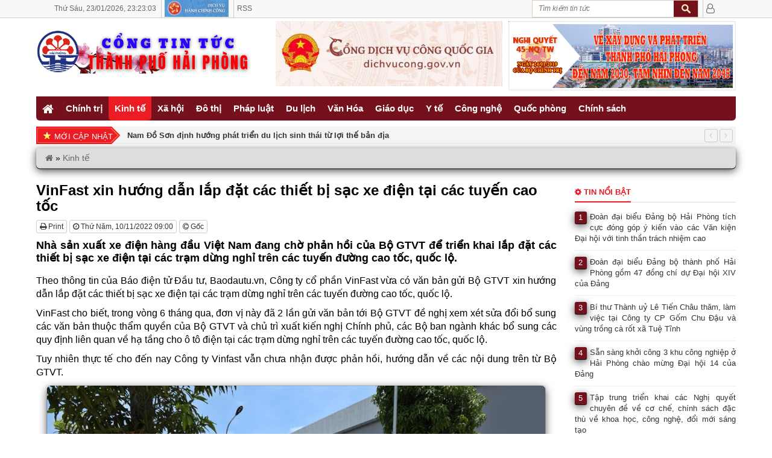

--- FILE ---
content_type: text/html
request_url: https://thanhphohaiphong.gov.vn/vinfast-xin-huong-dan-lap-dat-cac-thiet-bi-sac-xe-dien-tai-cac-tuyen-cao-toc.html
body_size: 13154
content:
<!DOCTYPE HTML><html
lang=vi-VN><head><style>img.lazy{min-height:1px}</style><link
href=https://thanhphohaiphong.gov.vn/wp-content/plugins/w3-total-cache/pub/js/lazyload.min.js as=script> <script async defer crossorigin=anonymous src="https://connect.facebook.net/vi_VN/sdk.js#xfbml=1&version=v22.0"></script> <meta
name='robots' content='index, follow, max-image-preview:large, max-snippet:-1, max-video-preview:-1'><meta
charset="UTF-8"><meta
http-equiv="X-UA-Compatible" content="IE=edge"><meta
name="viewport" content="width=device-width, initial-scale=1.0"><meta
property="article:author" content="https://www.facebook.com/congtintuchaiphong"><meta
property="fb:app_id" content=""><meta
property="fb:admins" content="330147710967887"><meta
name="msvalidate.01" content="6296DE91ED05DB39EC280D7622C12C24"> <script>function startTime() {
			  var today = new Date();
			  var h = today.getHours();
			  var m = today.getMinutes();
			  var s = today.getSeconds();
			  m = checkTime(m);
			  s = checkTime(s);
			  document.getElementById('clock').innerHTML =
			  h + ":" + m + ":" + s;
			  var t = setTimeout(startTime, 500);
			}
			function checkTime(i) {
			  if (i < 10) {i = "0" + i};  // add zero in front of numbers < 10
			  return i;
			}</script> <script>document.addEventListener("visibilitychange", function() {
				if (document.hidden){
					console.log("Browser tab is hidden")
				} else {
					console.log("Browser tab is visible")
					location.reload();
				}
			});</script> <title>VinFast xin hướng dẫn lắp đặt các thiết bị sạc xe điện tại các tuyến cao tốc</title><meta
name="description" content="Nhà sản xuất xe điện hàng đầu Việt Nam đang chờ phản hồi của Bộ GTVT để triển khai lắp đặt các thiết bị sạc xe điện tại các trạm dừng nghỉ trên các tuyến | Cổng tin tức thành phố Hải Phòng"><link
rel=canonical href=https://thanhphohaiphong.gov.vn/vinfast-xin-huong-dan-lap-dat-cac-thiet-bi-sac-xe-dien-tai-cac-tuyen-cao-toc.html><meta
property="og:locale" content="vi_VN"><meta
property="og:type" content="article"><meta
property="og:title" content="VinFast xin hướng dẫn lắp đặt các thiết bị sạc xe điện tại các tuyến cao tốc"><meta
property="og:description" content="Nhà sản xuất xe điện hàng đầu Việt Nam đang chờ phản hồi của Bộ GTVT để triển khai lắp đặt các thiết bị sạc xe điện tại các trạm dừng nghỉ trên các tuyến | Cổng tin tức thành phố Hải Phòng"><meta
property="og:url" content="https://thanhphohaiphong.gov.vn/vinfast-xin-huong-dan-lap-dat-cac-thiet-bi-sac-xe-dien-tai-cac-tuyen-cao-toc.html"><meta
property="og:site_name" content="Cổng tin tức thành phố Hải Phòng"><meta
property="article:publisher" content="https://www.facebook.com/congtintuchaiphong"><meta
property="article:published_time" content="2022-11-10T02:00:54+00:00"><meta
property="article:modified_time" content="2022-11-10T02:27:16+00:00"><meta
property="og:image" content="https://thanhphohaiphong.gov.vn/wp-content/uploads/2022/11/tram_sac.jpg"><meta
property="og:image:width" content="960"><meta
property="og:image:height" content="640"><meta
property="og:image:type" content="image/jpeg"><meta
name="author" content="Nguyễn Đức Hạnh"><meta
name="twitter:card" content="summary_large_image"><meta
name="twitter:creator" content="@tintuchaiphong"><meta
name="twitter:site" content="@tintuchaiphong"> <script type=application/ld+json class=yoast-schema-graph>{"@context":"https://schema.org","@graph":[{"@type":"Article","@id":"https://thanhphohaiphong.gov.vn/vinfast-xin-huong-dan-lap-dat-cac-thiet-bi-sac-xe-dien-tai-cac-tuyen-cao-toc.html#article","isPartOf":{"@id":"https://thanhphohaiphong.gov.vn/vinfast-xin-huong-dan-lap-dat-cac-thiet-bi-sac-xe-dien-tai-cac-tuyen-cao-toc.html"},"author":{"name":"Nguyễn Đức Hạnh","@id":"https://thanhphohaiphong.gov.vn/#/schema/person/5efbdb5237be7465be9d0713d59e99c9"},"headline":"VinFast xin hướng dẫn lắp đặt các thiết bị sạc xe điện tại các tuyến cao tốc","datePublished":"2022-11-10T02:00:54+00:00","dateModified":"2022-11-10T02:27:16+00:00","mainEntityOfPage":{"@id":"https://thanhphohaiphong.gov.vn/vinfast-xin-huong-dan-lap-dat-cac-thiet-bi-sac-xe-dien-tai-cac-tuyen-cao-toc.html"},"wordCount":935,"publisher":{"@id":"https://thanhphohaiphong.gov.vn/#organization"},"image":{"@id":"https://thanhphohaiphong.gov.vn/vinfast-xin-huong-dan-lap-dat-cac-thiet-bi-sac-xe-dien-tai-cac-tuyen-cao-toc.html#primaryimage"},"thumbnailUrl":"https://thanhphohaiphong.gov.vn/wp-content/uploads/2022/11/tram_sac.jpg","keywords":["Báo Đầu tư"],"articleSection":["Kinh tế"],"inLanguage":"vi"},{"@type":"WebPage","@id":"https://thanhphohaiphong.gov.vn/vinfast-xin-huong-dan-lap-dat-cac-thiet-bi-sac-xe-dien-tai-cac-tuyen-cao-toc.html","url":"https://thanhphohaiphong.gov.vn/vinfast-xin-huong-dan-lap-dat-cac-thiet-bi-sac-xe-dien-tai-cac-tuyen-cao-toc.html","name":"VinFast xin hướng dẫn lắp đặt các thiết bị sạc xe điện tại các tuyến cao tốc","isPartOf":{"@id":"https://thanhphohaiphong.gov.vn/#website"},"primaryImageOfPage":{"@id":"https://thanhphohaiphong.gov.vn/vinfast-xin-huong-dan-lap-dat-cac-thiet-bi-sac-xe-dien-tai-cac-tuyen-cao-toc.html#primaryimage"},"image":{"@id":"https://thanhphohaiphong.gov.vn/vinfast-xin-huong-dan-lap-dat-cac-thiet-bi-sac-xe-dien-tai-cac-tuyen-cao-toc.html#primaryimage"},"thumbnailUrl":"https://thanhphohaiphong.gov.vn/wp-content/uploads/2022/11/tram_sac.jpg","datePublished":"2022-11-10T02:00:54+00:00","dateModified":"2022-11-10T02:27:16+00:00","description":"Nhà sản xuất xe điện hàng đầu Việt Nam đang chờ phản hồi của Bộ GTVT để triển khai lắp đặt các thiết bị sạc xe điện tại các trạm dừng nghỉ trên các tuyến | Cổng tin tức thành phố Hải Phòng","breadcrumb":{"@id":"https://thanhphohaiphong.gov.vn/vinfast-xin-huong-dan-lap-dat-cac-thiet-bi-sac-xe-dien-tai-cac-tuyen-cao-toc.html#breadcrumb"},"inLanguage":"vi","potentialAction":[{"@type":"ReadAction","target":["https://thanhphohaiphong.gov.vn/vinfast-xin-huong-dan-lap-dat-cac-thiet-bi-sac-xe-dien-tai-cac-tuyen-cao-toc.html"]}]},{"@type":"ImageObject","inLanguage":"vi","@id":"https://thanhphohaiphong.gov.vn/vinfast-xin-huong-dan-lap-dat-cac-thiet-bi-sac-xe-dien-tai-cac-tuyen-cao-toc.html#primaryimage","url":"https://thanhphohaiphong.gov.vn/wp-content/uploads/2022/11/tram_sac.jpg","contentUrl":"https://thanhphohaiphong.gov.vn/wp-content/uploads/2022/11/tram_sac.jpg","width":960,"height":640,"caption":"Một trạm sạc dành cho xe ô tô của VinFast."},{"@type":"BreadcrumbList","@id":"https://thanhphohaiphong.gov.vn/vinfast-xin-huong-dan-lap-dat-cac-thiet-bi-sac-xe-dien-tai-cac-tuyen-cao-toc.html#breadcrumb","itemListElement":[{"@type":"ListItem","position":1,"name":"","item":"https://thanhphohaiphong.gov.vn/"},{"@type":"ListItem","position":2,"name":"Kinh tế","item":"https://thanhphohaiphong.gov.vn/kinh-te"},{"@type":"ListItem","position":3,"name":"VinFast xin hướng dẫn lắp đặt các thiết bị sạc xe điện tại các tuyến cao tốc"}]},{"@type":"WebSite","@id":"https://thanhphohaiphong.gov.vn/#website","url":"https://thanhphohaiphong.gov.vn/","name":"Cổng tin tức thành phố Hải Phòng","description":"","publisher":{"@id":"https://thanhphohaiphong.gov.vn/#organization"},"potentialAction":[{"@type":"SearchAction","target":{"@type":"EntryPoint","urlTemplate":"https://thanhphohaiphong.gov.vn/?s={search_term_string}"},"query-input":{"@type":"PropertyValueSpecification","valueRequired":true,"valueName":"search_term_string"}}],"inLanguage":"vi"},{"@type":"Organization","@id":"https://thanhphohaiphong.gov.vn/#organization","name":"Cổng tin tức thành phố Hải Phòng","url":"https://thanhphohaiphong.gov.vn/","logo":{"@type":"ImageObject","inLanguage":"vi","@id":"https://thanhphohaiphong.gov.vn/#/schema/logo/image/","url":"https://thanhphohaiphong.gov.vn/wp-content/uploads/2019/01/Logo_S4T.png","contentUrl":"https://thanhphohaiphong.gov.vn/wp-content/uploads/2019/01/Logo_S4T.png","width":698,"height":697,"caption":"Cổng tin tức thành phố Hải Phòng"},"image":{"@id":"https://thanhphohaiphong.gov.vn/#/schema/logo/image/"},"sameAs":["https://www.facebook.com/congtintuchaiphong","https://x.com/tintuchaiphong"]},{"@type":"Person","@id":"https://thanhphohaiphong.gov.vn/#/schema/person/5efbdb5237be7465be9d0713d59e99c9","name":"Nguyễn Đức Hạnh","image":{"@type":"ImageObject","inLanguage":"vi","@id":"https://thanhphohaiphong.gov.vn/#/schema/person/image/","url":"https://secure.gravatar.com/avatar/c4c1bdc9234bc53e992c1f794b0ec399296c1185b7233587d095d42fa743047a?s=96&d=mm&r=g","contentUrl":"https://secure.gravatar.com/avatar/c4c1bdc9234bc53e992c1f794b0ec399296c1185b7233587d095d42fa743047a?s=96&d=mm&r=g","caption":"Nguyễn Đức Hạnh"},"sameAs":["https://thanhphohaiphong.gov.vn"]}]}</script> <link
rel=amphtml href=https://thanhphohaiphong.gov.vn/vinfast-xin-huong-dan-lap-dat-cac-thiet-bi-sac-xe-dien-tai-cac-tuyen-cao-toc.html/amp><meta
name="generator" content="AMP for WP 1.1.11"><link
rel=dns-prefetch href=//www.googletagmanager.com><style id=wp-img-auto-sizes-contain-inline-css>img:is([sizes=auto i],[sizes^="auto," i]){contain-intrinsic-size:3000px 1500px}
/*# sourceURL=wp-img-auto-sizes-contain-inline-css */</style><style id=wp-block-library-inline-css>/*<![CDATA[*/:root{--wp-block-synced-color:#7a00df;--wp-block-synced-color--rgb:122,0,223;--wp-bound-block-color:var(--wp-block-synced-color);--wp-editor-canvas-background:#ddd;--wp-admin-theme-color:#007cba;--wp-admin-theme-color--rgb:0,124,186;--wp-admin-theme-color-darker-10:#006ba1;--wp-admin-theme-color-darker-10--rgb:0,107,160.5;--wp-admin-theme-color-darker-20:#005a87;--wp-admin-theme-color-darker-20--rgb:0,90,135;--wp-admin-border-width-focus:2px}@media (min-resolution:192dpi){:root{--wp-admin-border-width-focus:1.5px}}.wp-element-button{cursor:pointer}:root .has-very-light-gray-background-color{background-color:#eee}:root .has-very-dark-gray-background-color{background-color:#313131}:root .has-very-light-gray-color{color:#eee}:root .has-very-dark-gray-color{color:#313131}:root .has-vivid-green-cyan-to-vivid-cyan-blue-gradient-background{background:linear-gradient(135deg,#00d084,#0693e3)}:root .has-purple-crush-gradient-background{background:linear-gradient(135deg,#34e2e4,#4721fb 50%,#ab1dfe)}:root .has-hazy-dawn-gradient-background{background:linear-gradient(135deg,#faaca8,#dad0ec)}:root .has-subdued-olive-gradient-background{background:linear-gradient(135deg,#fafae1,#67a671)}:root .has-atomic-cream-gradient-background{background:linear-gradient(135deg,#fdd79a,#004a59)}:root .has-nightshade-gradient-background{background:linear-gradient(135deg,#330968,#31cdcf)}:root .has-midnight-gradient-background{background:linear-gradient(135deg,#020381,#2874fc)}:root{--wp--preset--font-size--normal:16px;--wp--preset--font-size--huge:42px}.has-regular-font-size{font-size:1em}.has-larger-font-size{font-size:2.625em}.has-normal-font-size{font-size:var(--wp--preset--font-size--normal)}.has-huge-font-size{font-size:var(--wp--preset--font-size--huge)}.has-text-align-center{text-align:center}.has-text-align-left{text-align:left}.has-text-align-right{text-align:right}.has-fit-text{white-space:nowrap!important}#end-resizable-editor-section{display:none}.aligncenter{clear:both}.items-justified-left{justify-content:flex-start}.items-justified-center{justify-content:center}.items-justified-right{justify-content:flex-end}.items-justified-space-between{justify-content:space-between}.screen-reader-text{border:0;clip-path:inset(50%);height:1px;margin:-1px;overflow:hidden;padding:0;position:absolute;width:1px;word-wrap:normal!important}.screen-reader-text:focus{background-color:#ddd;clip-path:none;color:#444;display:block;font-size:1em;height:auto;left:5px;line-height:normal;padding:15px 23px 14px;text-decoration:none;top:5px;width:auto;z-index:100000}html :where(.has-border-color){border-style:solid}html :where([style*=border-top-color]){border-top-style:solid}html :where([style*=border-right-color]){border-right-style:solid}html :where([style*=border-bottom-color]){border-bottom-style:solid}html :where([style*=border-left-color]){border-left-style:solid}html :where([style*=border-width]){border-style:solid}html :where([style*=border-top-width]){border-top-style:solid}html :where([style*=border-right-width]){border-right-style:solid}html :where([style*=border-bottom-width]){border-bottom-style:solid}html :where([style*=border-left-width]){border-left-style:solid}html :where(img[class*=wp-image-]){height:auto;max-width:100%}:where(figure){margin:0 0 1em}html :where(.is-position-sticky){--wp-admin--admin-bar--position-offset:var(--wp-admin--admin-bar--height,0px)}@media screen and (max-width:600px){html :where(.is-position-sticky){--wp-admin--admin-bar--position-offset:0px}}
/*wp_block_styles_on_demand_placeholder:6973020fcb5a3*/
/*# sourceURL=wp-block-library-inline-css *//*]]>*/</style><style id=classic-theme-styles-inline-css>/*! This file is auto-generated */
.wp-block-button__link{color:#fff;background-color:#32373c;border-radius:9999px;box-shadow:none;text-decoration:none;padding:calc(.667em + 2px) calc(1.333em + 2px);font-size:1.125em}.wp-block-file__button{background:#32373c;color:#fff;text-decoration:none}
/*# sourceURL=/wp-includes/css/classic-themes.min.css */</style><link
rel=stylesheet id=bootstrap-css href=https://thanhphohaiphong.gov.vn/wp-content/themes/tintuc/bootstrap/css/bootstrap.min.css type=text/css media=all><link
rel=stylesheet id=owl.carousel-css href=https://thanhphohaiphong.gov.vn/wp-content/themes/tintuc/css/owl.carousel.min.css type=text/css media=all><link
rel=stylesheet id=owl.theme-css href=https://thanhphohaiphong.gov.vn/wp-content/themes/tintuc/css/owl.theme.default.min.css type=text/css media=all><link
rel=stylesheet id=owl.animate-css href=https://thanhphohaiphong.gov.vn/wp-content/themes/tintuc/css/animate.min.css type=text/css media=all><link
rel=stylesheet id=style-css href=https://thanhphohaiphong.gov.vn/wp-content/themes/tintuc/style.css type=text/css media=all><link
rel=stylesheet id=kqxsmb_css-css href=https://thanhphohaiphong.gov.vn/wp-content/themes/tintuc/css/xsmb.css type=text/css media=all><link
rel=stylesheet id=thoitiet_css-css href=https://thanhphohaiphong.gov.vn/wp-content/themes/tintuc/css/thoitiet.css type=text/css media=all> <script defer src=https://thanhphohaiphong.gov.vn/wp-content/plugins/stop-user-enumeration/frontend/js/frontend.js id=stop-user-enumeration-js defer=defer data-wp-strategy=defer></script> <script defer src=https://thanhphohaiphong.gov.vn/wp-includes/js/jquery/jquery.min.js id=jquery-core-js></script> <script defer src=https://thanhphohaiphong.gov.vn/wp-includes/js/jquery/jquery-migrate.min.js id=jquery-migrate-js></script> <script defer src=https://thanhphohaiphong.gov.vn/wp-content/themes/tintuc/bootstrap/js/bootstrap.min.js id=bootstrap-js></script> 
 <script defer src="https://www.googletagmanager.com/gtag/js?id=GT-57SKQ2J" id=google_gtagjs-js async></script> <script id=google_gtagjs-js-after>window.dataLayer = window.dataLayer || [];function gtag(){dataLayer.push(arguments);}
gtag("set","linker",{"domains":["thanhphohaiphong.gov.vn"]});
gtag("js", new Date());
gtag("set", "developer_id.dZTNiMT", true);
gtag("config", "GT-57SKQ2J");
//# sourceURL=google_gtagjs-js-after</script> <meta
name="generator" content="Site Kit by Google 1.170.0">		<!--[if lt IE 9]> <script src=https://thanhphohaiphong.gov.vn/wp-content/themes/tintuc/framework/core/js/html5.js></script> <script src=https://thanhphohaiphong.gov.vn/wp-content/themes/tintuc/framework/core/js/css3-mediaqueries.js></script> <![endif]-->
<!--[if lte IE 9]><link
rel=stylesheet type=text/css href=https://thanhphohaiphong.gov.vn/wp-content/themes/tintuc/framework/core/css/ie.css>
<![endif]--><meta
name="theme-color" content="#f8f8f8"><meta
name="msapplication-navbutton-color" content="#f8f8f8"><meta
name="apple-mobile-web-app-capable" content="yes"><meta
name="apple-mobile-web-app-title" content="Cổng tin tức thành phố Hải Phòng"><meta
name="apple-mobile-web-app-status-bar-style" content="black-translucent"><meta
name="msapplication-navbutton-color" content="#f8f8f8"><meta
name="msapplication-TileColor" content="#EC1C24"><meta
name="msapplication-TileImage" content="https://thanhphohaiphong.gov.vn/favicon/mstile-144x144.png"><link
rel=apple-touch-icon sizes=180x180 href=https://thanhphohaiphong.gov.vn/favicon/apple-touch-icon.png><link
rel=icon type=image/png sizes=192x192  href=https://thanhphohaiphong.gov.vn/favicon/android-chrome-192x192.png><link
rel=icon type=image/png sizes=32x32 href=https://thanhphohaiphong.gov.vn/favicon/favicon-32x32.png><link
rel=icon type=image/png sizes=16x16 href=https://thanhphohaiphong.gov.vn/favicon/favicon-16x16.png><link
rel=manifest href=https://thanhphohaiphong.gov.vn/favicon/site.webmanifest><link
rel=mask-icon href=https://thanhphohaiphong.gov.vn/favicon/safari-pinned-tab.svg color=#3399ff><link
href=https://cdnjs.cloudflare.com/ajax/libs/font-awesome/4.7.0/css/font-awesome.min.css rel=stylesheet><link
rel=icon href=https://thanhphohaiphong.gov.vn/wp-content/uploads/2019/08/Logo-144x140.png sizes=32x32><link
rel=icon href=https://thanhphohaiphong.gov.vn/wp-content/uploads/2019/08/Logo.png sizes=192x192><link
rel=apple-touch-icon href=https://thanhphohaiphong.gov.vn/wp-content/uploads/2019/08/Logo.png><meta
name="msapplication-TileImage" content="https://thanhphohaiphong.gov.vn/wp-content/uploads/2019/08/Logo.png"></head><body
class="wp-singular post-template-default single single-post postid-285918 single-format-standard wp-theme-tintuc" onload=startTime()><div
id=top_taskbar class=hide_mobile><div
class=top_taskbar_container><ul
class=top_taskbar_contact>
<li
style="white-space: nowrap;">
<span
class=timer>
<span>Thứ Sáu,</span>
<span>23/01/2026,</span> 	<span
id=clock></span>
</span>
</li>
<li><a
href=http://dichvucong.haiphong.gov.vn title="Dịch vụ Hành chính công" target=_blank rel=nofollow><img
class=lazy src="data:image/svg+xml,%3Csvg%20xmlns='http://www.w3.org/2000/svg'%20viewBox='0%200%20106%2028'%3E%3C/svg%3E" data-src=https://thanhphohaiphong.gov.vn/wp-content/uploads/2019/02/hanhchinhcong.png alt="Dịch vụ Hành chính công" width=106 height=28></a></li>
<li><a
href=/feed id>RSS</a></li></ul><ul
class=top_taskbar_form_log>
<li
class=block_search_web><div
class=left><form
method=get id=searchform action=https://thanhphohaiphong.gov.vn>
<input
class=text-search type=text value placeholder="Tìm kiếm tin tức"
name=s id=s  onblur="if (this.value == '')  {this.value = 'Tìm kiếm tin tức';}"
onfocus="if (this.value == 'Tìm kiếm tin tức') {this.value = '';}">
<input
type=submit id=buttom-search class=buttom-search value></form></div>
</li>
<li
class=top_taskbar_user>
<a
href=/admin title="Quản trị"><i
class="fa fa-user-o fa-lg"></i></a>
</li></ul><div
class=clear></div></div></div><div
class=wrapper><div
id=header-wrapper><header
id=header class=header><div
class=logo-banner><div
class=wrapper-logo-banner><div
class=container><div
class=row><div
class="col-lg-4 col-sm-4 col-xs-12"><div
class=logo>
<a
title="Cổng tin tức thành phố Hải Phòng" href=https://thanhphohaiphong.gov.vn rel=home>
<img
class=lazy src="data:image/svg+xml,%3Csvg%20xmlns='http://www.w3.org/2000/svg'%20viewBox='0%200%201%201'%3E%3C/svg%3E" data-src=https://thanhphohaiphong.gov.vn/wp-content/uploads/2019/01/Logo_AMP-1.png alt="Cổng tin tức thành phố Hải Phòng" style="margin-top: 15px;">
</a></div></div><div
class=col-sm-4 style=padding-right:5px;><a
href=https://thanhphohaiphong.gov.vn/van-hoa title="Kỷ niệm 70 năm Ngày giải phóng Hải Phòng" target=_blank rel="nofollow noopener"><img
class="hide_mobile lazy" src="data:image/svg+xml,%3Csvg%20xmlns='http://www.w3.org/2000/svg'%20viewBox='0%200%201%201'%3E%3C/svg%3E" data-src=https://thanhphohaiphong.gov.vn/wp-content/uploads/2020/02/dvc-banner.jpg alt="Kỷ niệm 70 năm Ngày giải phóng Hải Phòng"></a></div><div
class=col-sm-4 style=padding-left:5px;><a
href=http://haiphong.gov.vn/p-UBNDTP/c-10850/nghi-quyet-so-45-nqtw-ngay-2412019-cua-bo-chinh-tr title="Nghị quyết số 45-NQ/TW ngày 24/01/2019" target=_blank rel="nofollow noopener"><img
class="hide_mobile lazy" src="data:image/svg+xml,%3Csvg%20xmlns='http://www.w3.org/2000/svg'%20viewBox='0%200%201%201'%3E%3C/svg%3E" data-src=https://thanhphohaiphong.gov.vn/wp-content/uploads/2020/03/Banner_NQ45.jpg alt="Nghị quyết số 45-NQ/TW ngày 24/01/2019"></a></div></div></div></div></div><div
class=wrapper-main-menu><div
class=container><div
class=row><div
class=col-lg-12><nav
class=main-menu><ul
id=menu-top-menu class=menu>
<li
class=close-menu>
<a
class href=# title=Close>
<i
class="fa fa-times-circle"></i>
</a>
</li>
<li
id=menu-item-33 class="menu-item menu-item-type-custom menu-item-object-custom menu-item-33"><a
href=/ ><i
class="fa fa-home fa-lg" aria-hidden=true></i></a></li>
<li
id=menu-item-26 class="menu-item menu-item-type-taxonomy menu-item-object-category menu-item-26"><a
href=https://thanhphohaiphong.gov.vn/chinh-tri>Chính trị</a></li>
<li
id=menu-item-20136 class="menu-item menu-item-type-taxonomy menu-item-object-category current-post-ancestor current-menu-parent current-post-parent menu-item-20136"><a
href=https://thanhphohaiphong.gov.vn/kinh-te>Kinh tế</a></li>
<li
id=menu-item-20146 class="menu-item menu-item-type-taxonomy menu-item-object-category menu-item-20146"><a
href=https://thanhphohaiphong.gov.vn/xa-hoi>Xã hội</a></li>
<li
id=menu-item-20164 class="menu-item menu-item-type-taxonomy menu-item-object-category menu-item-20164"><a
href=https://thanhphohaiphong.gov.vn/do-thi>Đô thị</a></li>
<li
id=menu-item-20143 class="menu-item menu-item-type-taxonomy menu-item-object-category menu-item-has-children menu-item-20143"><a
href=https://thanhphohaiphong.gov.vn/phap-luat>Pháp luật</a><ul
class=sub-menu>
<li
id=menu-item-47998 class="menu-item menu-item-type-taxonomy menu-item-object-category menu-item-47998"><a
href=https://thanhphohaiphong.gov.vn/phap-luat/pho-bien-phap-luat>Phổ biến Pháp luật</a></li></ul>
</li>
<li
id=menu-item-20157 class="menu-item menu-item-type-taxonomy menu-item-object-category menu-item-20157"><a
href=https://thanhphohaiphong.gov.vn/du-lich>Du lịch</a></li>
<li
id=menu-item-20150 class="menu-item menu-item-type-taxonomy menu-item-object-category menu-item-20150"><a
href=https://thanhphohaiphong.gov.vn/van-hoa>Văn Hóa</a></li>
<li
id=menu-item-20153 class="menu-item menu-item-type-taxonomy menu-item-object-category menu-item-20153"><a
href=https://thanhphohaiphong.gov.vn/giao-duc>Giáo dục</a></li>
<li
id=menu-item-20154 class="menu-item menu-item-type-taxonomy menu-item-object-category menu-item-20154"><a
href=https://thanhphohaiphong.gov.vn/y-te>Y tế</a></li>
<li
id=menu-item-20159 class="menu-item menu-item-type-taxonomy menu-item-object-category menu-item-20159"><a
href=https://thanhphohaiphong.gov.vn/cong-nghe>Công nghệ</a></li>
<li
id=menu-item-20166 class="menu-item menu-item-type-taxonomy menu-item-object-category menu-item-20166"><a
href=https://thanhphohaiphong.gov.vn/quoc-phong>Quốc phòng</a></li>
<li
id=menu-item-20144 class="menu-item menu-item-type-taxonomy menu-item-object-category menu-item-20144"><a
href=https://thanhphohaiphong.gov.vn/chinh-sach>Chính sách</a></li></ul></nav><nav
id=site-navigation class=main-navigation>
<button
type=button class="navbar-toggle off-canvas-toggle" id=show-menu>
<span
class=sr-only>Toggle navigation</span>
<span
class=icon-bar></span>
<span
class=icon-bar></span>
<span
class=icon-bar></span>
</button>
<a
class=logo2 title="Cổng tin tức thành phố Hải Phòng" href=https://thanhphohaiphong.gov.vn rel=home>
<img
class=lazy src="data:image/svg+xml,%3Csvg%20xmlns='http://www.w3.org/2000/svg'%20viewBox='0%200%201%201'%3E%3C/svg%3E" data-src=https://thanhphohaiphong.gov.vn/wp-content/uploads/2019/01/Logo_AMP-1.png alt="Cổng tin tức thành phố Hải Phòng">
</a>
<a
href=/admin id=reload title="Quản trị"><i
class="fa fa-user-o fa-lg"></i></a></nav><div
id=off-canvas><div
class=off-canvas-inner><form
method=get id=searchform action=https://thanhphohaiphong.gov.vn>
<input
class=text-search type=text value placeholder="Tìm kiếm tin tức"
name=s id=s  onblur="if (this.value == '')  {this.value = 'Tìm kiếm tin tức';}"
onfocus="if (this.value == 'Tìm kiếm tin tức') {this.value = '';}">
<input
type=submit id=buttom-search class=buttom-search value></form><ul
id=menu-mobile-menu class=menu>
<li
class=close-menu>
<a
class href=# title=Close>
<i
class="fa fa-times-circle"></i>
</a>
</li>
<li
id=menu-item-17933 class="menu-item menu-item-type-taxonomy menu-item-object-category menu-item-17933"><a
href=https://thanhphohaiphong.gov.vn/chinh-tri>Chính trị</a></li>
<li
id=menu-item-17931 class="menu-item menu-item-type-taxonomy menu-item-object-category current-post-ancestor current-menu-parent current-post-parent menu-item-17931"><a
href=https://thanhphohaiphong.gov.vn/kinh-te>Kinh tế</a></li>
<li
id=menu-item-17937 class="menu-item menu-item-type-taxonomy menu-item-object-category menu-item-17937"><a
href=https://thanhphohaiphong.gov.vn/xa-hoi>Xã hội</a></li>
<li
id=menu-item-17929 class="menu-item menu-item-type-taxonomy menu-item-object-category menu-item-17929"><a
href=https://thanhphohaiphong.gov.vn/do-thi>Đô thị</a></li>
<li
id=menu-item-17927 class="menu-item menu-item-type-taxonomy menu-item-object-category menu-item-17927"><a
href=https://thanhphohaiphong.gov.vn/phap-luat>Pháp luật</a></li>
<li
id=menu-item-17928 class="menu-item menu-item-type-taxonomy menu-item-object-category menu-item-17928"><a
href=https://thanhphohaiphong.gov.vn/du-lich>Du lịch</a></li>
<li
id=menu-item-26832 class="menu-item menu-item-type-taxonomy menu-item-object-category menu-item-26832"><a
href=https://thanhphohaiphong.gov.vn/van-hoa>Văn Hóa</a></li>
<li
id=menu-item-17939 class="menu-item menu-item-type-taxonomy menu-item-object-category menu-item-17939"><a
href=https://thanhphohaiphong.gov.vn/giao-duc>Giáo dục</a></li>
<li
id=menu-item-26833 class="menu-item menu-item-type-taxonomy menu-item-object-category menu-item-26833"><a
href=https://thanhphohaiphong.gov.vn/y-te>Y tế</a></li>
<li
id=menu-item-17930 class="menu-item menu-item-type-taxonomy menu-item-object-category menu-item-17930"><a
href=https://thanhphohaiphong.gov.vn/cong-nghe>Công nghệ</a></li>
<li
id=menu-item-26834 class="menu-item menu-item-type-taxonomy menu-item-object-category menu-item-26834"><a
href=https://thanhphohaiphong.gov.vn/quoc-phong>Quốc phòng</a></li>
<li
id=menu-item-26835 class="menu-item menu-item-type-taxonomy menu-item-object-category menu-item-26835"><a
href=https://thanhphohaiphong.gov.vn/chinh-sach>Chính sách</a></li></ul></div></div></div></div></div></div></header></div><div
id=main><section
class=slider><div
class=container><div
class=row><div
class=col-sm-12><div
class=slider-posts-news><div
class=title-posts-news>Mới cập nhật</div><div
class=append_recent><div
id=owl-slider class=owl-carousel><div
class=item>
<a
class=bold href=https://thanhphohaiphong.gov.vn/nam-do-son-dinh-huong-phat-trien-du-lich-sinh-thai-tu-loi-the-ban-dia.html title="Nam Đồ Sơn định hướng phát triển du lịch sinh thái từ lợi thế bản địa">Nam Đồ Sơn định hướng phát triển du lịch sinh thái từ lợi thế bản địa</a></div><div
class=item>
<a
class=bold href=https://thanhphohaiphong.gov.vn/hai-phong-khuyen-cao-nguoi-dan-han-che-ra-ngoai-khi-o-nhiem-khong-khi-o-muc-cao.html title="Hải Phòng khuyến cáo người dân hạn chế ra ngoài khi ô nhiễm không khí ở mức cao">Hải Phòng khuyến cáo người dân hạn chế ra ngoài khi ô nhiễm không khí ở mức cao</a></div><div
class=item>
<a
class=bold href=https://thanhphohaiphong.gov.vn/hai-phong-danh-thuc-gia-tri-di-san-trong-chien-luoc-phat-trien-du-lich-ben-vung.html title="Hải Phòng: Đánh thức giá trị di sản trong chiến lược phát triển du lịch bền vững">Hải Phòng: Đánh thức giá trị di sản trong chiến lược phát triển du lịch bền vững</a></div><div
class=item>
<a
class=bold href=https://thanhphohaiphong.gov.vn/suy-ton-trao-bang-to-quoc-ghi-cong-4-liet-si-o-xa-vinh-hai.html title="Suy tôn, trao bằng Tổ quốc ghi công 4 liệt sĩ ở xã Vĩnh Hải">Suy tôn, trao bằng Tổ quốc ghi công 4 liệt sĩ ở xã Vĩnh Hải</a></div><div
class=item>
<a
class=bold href=https://thanhphohaiphong.gov.vn/tu-hao-3-hoc-sinh-hai-phong-dat-thu-khoa-ky-thi-hoc-sinh-gioi-quoc-gia.html title="Tự hào 3 học sinh Hải Phòng đạt thủ khoa kỳ thi học sinh giỏi quốc gia">Tự hào 3 học sinh Hải Phòng đạt thủ khoa kỳ thi học sinh giỏi quốc gia</a></div><div
class=item>
<a
class=bold href=https://thanhphohaiphong.gov.vn/hai-phong-ho-tro-dang-ky-doanh-nghiep-truc-tuyen.html title="Hải Phòng hỗ trợ đăng ký doanh nghiệp trực tuyến">Hải Phòng hỗ trợ đăng ký doanh nghiệp trực tuyến</a></div><div
class=item>
<a
class=bold href=https://thanhphohaiphong.gov.vn/doan-dai-bieu-dang-bo-hai-phong-tich-cuc-dong-gop-y-kien-vao-cac-van-kien-dai-hoi-voi-tinh-than-trach-nhiem-cao.html title="Đoàn đại biểu Đảng bộ Hải Phòng tích cực đóng góp ý kiến vào các Văn kiện Đại hội với tinh thần trách nhiệm cao">Đoàn đại biểu Đảng bộ Hải Phòng tích cực đóng góp ý kiến vào các Văn kiện Đại hội với tinh thần trách nhiệm cao</a></div><div
class=item>
<a
class=bold href=https://thanhphohaiphong.gov.vn/trien-khai-cong-tac-bau-cu-dai-bieu-quoc-hoi-khoa-xvi-tai-don-vi-bau-cu-so-1-thanh-pho-hai-phong-phuong-hai-an.html title="Triển khai công tác bầu cử đại biểu Quốc hội khóa XVI tại Đơn vị bầu cử số 1 thành phố Hải Phòng (phường Hải An)">Triển khai công tác bầu cử đại biểu Quốc hội khóa XVI tại Đơn vị bầu cử số 1 thành phố Hải Phòng (phường Hải An)</a></div><div
class=item>
<a
class=bold href=https://thanhphohaiphong.gov.vn/khai-mac-trien-lam-dang-cong-san-viet-nam-qua-cac-ky-dai-hoi.html title="Khai mạc Triển lãm “Đảng Cộng sản Việt Nam qua các kỳ Đại hội”">Khai mạc Triển lãm “Đảng Cộng sản Việt Nam qua các kỳ Đại hội”</a></div><div
class=item>
<a
class=bold href=https://thanhphohaiphong.gov.vn/doan-dai-bieu-dang-bo-thanh-pho-hai-phong-gom-47-dong-chi-du-dai-hoi-xiv-cua-dang.html title="Đoàn đại biểu Đảng bộ thành phố Hải Phòng gồm 47 đồng chí dự Đại hội XIV của Đảng">Đoàn đại biểu Đảng bộ thành phố Hải Phòng gồm 47 đồng chí dự Đại hội XIV của Đảng</a></div><div
class=item>
<a
class=bold href=https://thanhphohaiphong.gov.vn/lg-display-viet-nam-hai-phong-ho-tro-gia-dinh-hoc-sinh-ngheo-vuot-kho-sua-nha.html title="LG Display Việt Nam Hải Phòng hỗ trợ gia đình học sinh nghèo vượt khó sửa nhà">LG Display Việt Nam Hải Phòng hỗ trợ gia đình học sinh nghèo vượt khó sửa nhà</a></div><div
class=item>
<a
class=bold href=https://thanhphohaiphong.gov.vn/khan-truong-giai-phong-mat-bang-xay-ham-chui-va-cai-tao-nut-giao-nga-sau-may-to.html title="Khẩn trương giải phóng mặt bằng xây hầm chui và cải tạo nút giao ngã sáu Máy Tơ">Khẩn trương giải phóng mặt bằng xây hầm chui và cải tạo nút giao ngã sáu Máy Tơ</a></div><div
class=item>
<a
class=bold href=https://thanhphohaiphong.gov.vn/bi-thu-thanh-uy-le-tien-chau-tham-lam-viec-tai-cong-ty-cp-gom-chu-dau-va-vung-trong-ca-rot-xa-tue-tinh.html title="Bí thư Thành uỷ Lê Tiến Châu thăm, làm việc tại Công ty CP Gốm Chu Đậu và vùng trồng cà rốt xã Tuệ Tĩnh">Bí thư Thành uỷ Lê Tiến Châu thăm, làm việc tại Công ty CP Gốm Chu Đậu và vùng trồng cà rốt xã Tuệ Tĩnh</a></div><div
class=item>
<a
class=bold href=https://thanhphohaiphong.gov.vn/san-sang-khoi-cong-3-khu-cong-nghiep-o-hai-phong-chao-mung-dai-hoi-14-cua-dang.html title="Sẵn sàng khởi công 3 khu công nghiệp ở Hải Phòng chào mừng Đại hội 14 của Đảng">Sẵn sàng khởi công 3 khu công nghiệp ở Hải Phòng chào mừng Đại hội 14 của Đảng</a></div><div
class=item>
<a
class=bold href=https://thanhphohaiphong.gov.vn/cong-tac-chuan-bi-bau-cu-tai-phuong-luu-kiem-nghiem-tuc-dung-quy-dinh.html title="Công tác chuẩn bị bầu cử tại phường Lưu Kiếm nghiêm túc, đúng quy định">Công tác chuẩn bị bầu cử tại phường Lưu Kiếm nghiêm túc, đúng quy định</a></div></div></div></div></div></div></div></section><section
class=main><div
class=container><div
class=row><div
class=col-xs-12><div
class=breadcrumb><span><span><a
href=https://thanhphohaiphong.gov.vn/ ><i
class="fa fa-home"></i></a></span> » <span><a
href=https://thanhphohaiphong.gov.vn/kinh-te>Kinh tế</a></span></span></div></div></div><div
class=row><div
class="col-md-9 col-xs-12"><div
class=row><div
class=col-lg-12><header
class=entry-header><h1 class="cat-links">
VinFast xin hướng dẫn lắp đặt các thiết bị sạc xe điện tại các tuyến cao tốc</h1></header><div
class=post-content><div
id=date_share class=shareheard>
<span
class="btn btn-default btn-xs hide_mobile">
<a
href=javascript:window.print()><i
class="fa fa-print" aria-hidden=true></i> Print</a>
</span>
<span
class="btn btn-default btn-xs">
<i
class="fa fa-clock-o" aria-hidden=true></i>
<span
class=hide_mobile>Thứ Năm,</span>
<span>10/11/2022</span> 09:00 </span>
<span
class="btn btn-default btn-xs">
<a
href=https://baodautu.vn/vinfast-xin-huong-dan-lap-dat-cac-thiet-bi-sac-xe-dien-tai-cac-tuyen-cao-toc-d177490.html target=_blank rel="nofollow noopener noreferrer"><i
class="fa fa-copyright" aria-hidden=true></i> Gốc</a>
</span></div><div
class=entry-content><h2>Nhà sản xuất xe điện hàng đầu Việt Nam đang chờ phản hồi của Bộ GTVT để triển khai lắp đặt các thiết bị sạc xe điện tại các trạm dừng nghỉ trên các tuyến đường cao tốc, quốc lộ.</h2><p>Theo thông tin của Báo điện tử Đầu tư, Baodautu.vn, Công ty cổ phần VinFast vừa có văn bản gửi Bộ GTVT xin hướng dẫn lắp đặt các thiết bị sạc xe điện tại các trạm dừng nghỉ trên các tuyến đường cao tốc, quốc lộ.</p><p>VinFast cho biết, trong vòng 6 tháng qua, đơn vị này đã 2 lần gửi văn bản tới Bộ GTVT đề nghị xem xét sửa đổi bổ sung các văn bản thuộc thẩm quyền của Bộ GTVT và chủ trì xuất kiến nghị Chính phủ, các Bộ ban ngành khác bổ sung các quy định liên quan về hạ tầng cho ô tô điện tại các trạm dừng nghỉ trên các tuyến đường cao tốc, quốc lộ.</p><p>Tuy nhiên thực tế cho đến nay Công ty Vinfast vẫn chưa nhận được phản hồi, hướng dẫn về các nội dung trên từ Bộ GTVT.</p><figure
id=attachment_285919 aria-describedby=caption-attachment-285919 style="width: 960px" class="wp-caption aligncenter"><img
fetchpriority=high decoding=async class="size-full wp-image-285919 lazy" src="data:image/svg+xml,%3Csvg%20xmlns='http://www.w3.org/2000/svg'%20viewBox='0%200%20960%20640'%3E%3C/svg%3E" data-src=https://thanhphohaiphong.gov.vn/wp-content/uploads/2022/11/tram_sac.jpg alt width=960 height=640 data-srcset="https://thanhphohaiphong.gov.vn/wp-content/uploads/2022/11/tram_sac.jpg 960w, https://thanhphohaiphong.gov.vn/wp-content/uploads/2022/11/tram_sac-768x512.jpg 768w" data-sizes="(max-width: 960px) 100vw, 960px"><figcaption
id=caption-attachment-285919 class=wp-caption-text>Một trạm sạc dành cho xe ô tô của VinFast.</figcaption></figure><p>Theo VinFast, việc sử dụng ô tô điện có ưu điểm không gây ồn, không tạo ra khí thải ô nhiễm môi trường là phù hợp xu thế chung của thế giới. Vì vậy, việc Việt Nam phát triển sản xuất, lắp ráp ô tô điện và cung cấp hệ thống hạ tầng kỹ thuật như lắp đặt các thiết bị sạc ở các vị trí phù hợp để vận hành khai thác cho ô tô điện là rất cần thiết.</p><p>Được biết, VinFast đã và đang triển khai đầu tư lắp đặt các thiết bị sạc cho xe điện tại khắp các địa điểm công cộng trên phạm vi toàn quốc như tại các khu chung cư, trung tâm thương mại, cửa hàng xăng dầu, trạm dừng nghỉ&#8230;</p><p>Tuy nhiên tại các trạm dừng nghỉ của một số các tuyến cao tốc, các tuyến quốc lộ, tỉnh lộ huyết mạch vẫn chưa được lắp đặt các thiết bị sạc cho xe điện, lý do là các nhà đầu tư trạm dừng nghỉ dù rất ủng hộ, mong muốn hợp tác lắp đặt thiết bị sạc nhưng lại chưa có cơ sở, hướng dẫn từ các cơ quan quản lý Nhà nước để thực hiện.</p><p>“<em>Chúng tôi mong Bộ GTVT sớm xem xét chấp thuận chủ trường việc khẩn trương phát triển cơ sở hạ tầng cho xe điện nói chung và việc lắp đặt thiết bị sạc pin cho xe ô tô điện tại các trạm dừng nghỉ nói riêng. Đồng thời có ý kiến chỉ đạo, hướng dẫn các đơn vị quản lý các tuyến đường cao, tuyến quốc lộ có trạm dừng nghỉ phối hợp với Vinfast triển khai xây dựng, lắp đặt thiết bị sạc</em>”, lãnh đạo VinFast cho biết.</p><p>VinFast đang đặt mục tiêu đặt các trạm sạc tại tất cả các trạm dừng nghỉ tại các tuyến cao tốc, các tuyến quốc lộ, tỉnh lộ huyết mạch.</p><p>Trước đó, vào sáng 4/7, VinFast và PVOil đã chính thức khánh thành và đưa vào hoạt động trạm sạc xe điện đầu tiên tại cửa hàng xăng dầu PVOIL tại huyện Cát Hải,TP. Hải Phòng. Đây là trạm sạc mở đầu cho chuỗi gần 300 trạm sạc xe điện VinFast sẽ được lắp đặt tại các cửa hàng xăng dầu PVOIL trên toàn quốc trong năm 2022.</p><p
style="text-align: right;"><strong>Anh Minh</strong></p><div
class="flw cat_news_newest_label"><span><i
class="fa fa-cogs fa-lg" aria-hidden=true></i> Tiện ích thông tin</span></div><div
class=row><div
class="col-sm-6 text-center"><div
class="col-sm-6 text-center"><div
class=subcat-2><span><i
class="fa fa-tags" aria-hidden=true></i> Nguồn tin</span></div>
<span
class="tag btn btn-default btn-lg">
<a
href=https://thanhphohaiphong.gov.vn/tag/bao-dau-tu rel=tag>Báo Đầu tư</a>		</span></div><div
class="col-sm-6 text-center"><div
class=subcat-2><span><i
class="fa fa-qrcode fa-lg" aria-hidden=true></i> QR Code</span></div>
<span
class="btn btn-default btn-lg">
<img
class=lazy title="Mã QR Code chia sẻ bài viết [VinFast xin hướng dẫn lắp đặt các thiết bị sạc xe điện tại các tuyến cao tốc]" src="data:image/svg+xml,%3Csvg%20xmlns='http://www.w3.org/2000/svg'%20viewBox='0%200%20100%20100'%3E%3C/svg%3E" data-src="https://qrcode.tec-it.com/API/QRCode?data=https://thanhphohaiphong.gov.vn/?p=285918&errorcorrection=M&backcolor=%23ffffff&dpi=300" alt="QR CODE: VinFast xin hướng dẫn lắp đặt các thiết bị sạc xe điện tại các tuyến cao tốc" width=100 height=100>
</span></div></div></div><div
class="flw post-related"><div
class="flw cat_news_newest_label"><span><i
class="fa fa-connectdevelop"></i> Chúng tôi trên Mạng Xã hội</span></div><div
class="col-sm-9 text-center"><div
class=subcat-2><span><i
class="fa fa-facebook" aria-hidden=true></i> Fanpage Facebook</span></div><div
class=fb-page data-href=https://www.facebook.com/congtintuchaiphong data-width=640 data-small-header=false data-adapt-container-width=true data-hide-cover=false data-show-facepile=true><blockquote
cite=https://www.facebook.com/congtintuchaiphong class=fb-xfbml-parse-ignore><a
href=https://www.facebook.com/congtintuchaiphong>Cổng tin tức Thành phố Hải Phòng</a></blockquote></div></div><div
class="col-sm-3 text-center hide_mobile"><div
class=subcat-2><span><i
class="fa fa-qrcode fa-lg" aria-hidden=true></i> QR Code Fanpage</span></div>
<span
class="btn btn-default btn-lg">
<img
class=lazy title="Mã QR Code truy cập vào Fanpage Cổng tin tức Thành phố Hải Phòng" src="data:image/svg+xml,%3Csvg%20xmlns='http://www.w3.org/2000/svg'%20viewBox='0%200%201%201'%3E%3C/svg%3E" data-src=https://thanhphohaiphong.gov.vn/wp-content/uploads/2019/03/QR_Code_Fanpage.png alt="Mã QR Code truy cập vào Fanpage Cổng tin tức Thành phố Hải Phòng">
</span></div><div
class=clear></div></div><div
class="flw cat_news_newest_label"><span><i
class="fa fa-newspaper-o fa-lg" aria-hidden=true></i> Tin khác</span></div><div
class=related-posts><div
class=row id=sticky_news><div
class="col-sm-4 col-xs-6 related-item">
<a
class="thumbnail btn btn-default" href=https://thanhphohaiphong.gov.vn/hai-phong-ho-tro-dang-ky-doanh-nghiep-truc-tuyen.html title="Hải Phòng hỗ trợ đăng ký doanh nghiệp trực tuyến">
<img
width=191 height=130 src="data:image/svg+xml,%3Csvg%20xmlns='http://www.w3.org/2000/svg'%20viewBox='0%200%20191%20130'%3E%3C/svg%3E" data-src=https://thanhphohaiphong.gov.vn/wp-content/uploads/2026/01/huong-dan-6322574a3350282219f9e6652caf346a-191x130.jpg class="attachment-thumb_191x130 size-thumb_191x130 wp-post-image lazy" alt="Hải Phòng hỗ trợ đăng ký doanh nghiệp trực tuyến" decoding=async>  </a>
<a
class=bold href=https://thanhphohaiphong.gov.vn/hai-phong-ho-tro-dang-ky-doanh-nghiep-truc-tuyen.html title="Hải Phòng hỗ trợ đăng ký doanh nghiệp trực tuyến">
Hải Phòng hỗ trợ đăng ký doanh nghiệp trực tuyến </a></div><div
class="col-sm-4 col-xs-6 related-item">
<a
class="thumbnail btn btn-default" href=https://thanhphohaiphong.gov.vn/san-sang-khoi-cong-3-khu-cong-nghiep-o-hai-phong-chao-mung-dai-hoi-14-cua-dang.html title="Sẵn sàng khởi công 3 khu công nghiệp ở Hải Phòng chào mừng Đại hội 14 của Đảng">
<img
width=191 height=130 src="data:image/svg+xml,%3Csvg%20xmlns='http://www.w3.org/2000/svg'%20viewBox='0%200%20191%20130'%3E%3C/svg%3E" data-src=https://thanhphohaiphong.gov.vn/wp-content/uploads/2026/01/z7426249501357_c829571eda6f3a36ad76ba5743b91229-191x130.jpg class="attachment-thumb_191x130 size-thumb_191x130 wp-post-image lazy" alt="Sẵn sàng khởi công 3 khu công nghiệp ở Hải Phòng chào mừng Đại hội 14 của Đảng" decoding=async>  </a>
<a
class=bold href=https://thanhphohaiphong.gov.vn/san-sang-khoi-cong-3-khu-cong-nghiep-o-hai-phong-chao-mung-dai-hoi-14-cua-dang.html title="Sẵn sàng khởi công 3 khu công nghiệp ở Hải Phòng chào mừng Đại hội 14 của Đảng">
Sẵn sàng khởi công 3 khu công nghiệp ở Hải Phòng chào mừng Đại hội 14 của Đảng </a></div><div
class="col-sm-4 col-xs-6 related-item">
<a
class="thumbnail btn btn-default" href=https://thanhphohaiphong.gov.vn/thue-hai-phong-siet-chat-kiem-tra-chong-that-thu-ngan-sach.html title="Thuế Hải Phòng siết chặt kiểm tra, chống thất thu ngân sách">
<img
width=191 height=130 src="data:image/svg+xml,%3Csvg%20xmlns='http://www.w3.org/2000/svg'%20viewBox='0%200%20191%20130'%3E%3C/svg%3E" data-src=https://thanhphohaiphong.gov.vn/wp-content/uploads/2026/01/kiem-tra-thue1-191x130.jpg class="attachment-thumb_191x130 size-thumb_191x130 wp-post-image lazy" alt="Thuế Hải Phòng siết chặt kiểm tra, chống thất thu ngân sách" decoding=async>  </a>
<a
class=bold href=https://thanhphohaiphong.gov.vn/thue-hai-phong-siet-chat-kiem-tra-chong-that-thu-ngan-sach.html title="Thuế Hải Phòng siết chặt kiểm tra, chống thất thu ngân sách">
Thuế Hải Phòng siết chặt kiểm tra, chống thất thu ngân sách </a></div><div
class="col-sm-4 col-xs-6 related-item">
<a
class="thumbnail btn btn-default" href=https://thanhphohaiphong.gov.vn/qua-ngot-tu-cai-thien-moi-truong-dau-tu-kinh-doanh.html title="&#8216;Quả ngọt&#8217; từ cải thiện môi trường đầu tư kinh doanh">
<img
width=191 height=130 src="data:image/svg+xml,%3Csvg%20xmlns='http://www.w3.org/2000/svg'%20viewBox='0%200%20191%20130'%3E%3C/svg%3E" data-src=https://thanhphohaiphong.gov.vn/wp-content/uploads/2026/01/le-tien-chau-191x130.jpeg class="attachment-thumb_191x130 size-thumb_191x130 wp-post-image lazy" alt="&#8216;Quả ngọt&#8217; từ cải thiện môi trường đầu tư kinh doanh" decoding=async>  </a>
<a
class=bold href=https://thanhphohaiphong.gov.vn/qua-ngot-tu-cai-thien-moi-truong-dau-tu-kinh-doanh.html title="&#8216;Quả ngọt&#8217; từ cải thiện môi trường đầu tư kinh doanh">
&#8216;Quả ngọt&#8217; từ cải thiện môi trường đầu tư kinh doanh </a></div><div
class="col-sm-4 col-xs-6 related-item">
<a
class="thumbnail btn btn-default" href=https://thanhphohaiphong.gov.vn/truong-ban-quan-ly-khu-kinh-te-hai-phong-kiem-tra-tien-do-chuan-bi-khoi-cong-khu-cong-nghiep-tien-lang-1.html title="Trưởng Ban Quản lý Khu kinh tế Hải Phòng kiểm tra tiến độ chuẩn bị khởi công Khu công nghiệp Tiên Lãng 1">
<img
width=191 height=130 src="data:image/svg+xml,%3Csvg%20xmlns='http://www.w3.org/2000/svg'%20viewBox='0%200%20191%20130'%3E%3C/svg%3E" data-src=https://thanhphohaiphong.gov.vn/wp-content/uploads/2026/01/kiem-tra-KCN-Tien-Lang-1-191x130.jpg class="attachment-thumb_191x130 size-thumb_191x130 wp-post-image lazy" alt="Trưởng Ban Quản lý Khu kinh tế Hải Phòng kiểm tra tiến độ chuẩn bị khởi công Khu công nghiệp Tiên Lãng 1" decoding=async data-srcset="https://thanhphohaiphong.gov.vn/wp-content/uploads/2026/01/kiem-tra-KCN-Tien-Lang-1-191x130.jpg 191w, https://thanhphohaiphong.gov.vn/wp-content/uploads/2026/01/kiem-tra-KCN-Tien-Lang-1-768x522.jpg 768w, https://thanhphohaiphong.gov.vn/wp-content/uploads/2026/01/kiem-tra-KCN-Tien-Lang-1-1536x1044.jpg 1536w, https://thanhphohaiphong.gov.vn/wp-content/uploads/2026/01/kiem-tra-KCN-Tien-Lang-1.jpg 1800w" data-sizes="(max-width: 191px) 100vw, 191px">  </a>
<a
class=bold href=https://thanhphohaiphong.gov.vn/truong-ban-quan-ly-khu-kinh-te-hai-phong-kiem-tra-tien-do-chuan-bi-khoi-cong-khu-cong-nghiep-tien-lang-1.html title="Trưởng Ban Quản lý Khu kinh tế Hải Phòng kiểm tra tiến độ chuẩn bị khởi công Khu công nghiệp Tiên Lãng 1">
Trưởng Ban Quản lý Khu kinh tế Hải Phòng kiểm tra tiến độ chuẩn bị khởi công Khu công nghiệp Tiên Lãng 1 </a></div><div
class="col-sm-4 col-xs-6 related-item">
<a
class="thumbnail btn btn-default" href=https://thanhphohaiphong.gov.vn/lo-dien-6-tinh-thanh-pho-tang-truong-grdp-dot-pha-nam-2025-trong-do-co-hai-phong.html title="Lộ diện 6 tỉnh, thành phố tăng trưởng GRDP đột phá năm 2025, trong đó có Hải Phòng">
<img
width=191 height=130 src="data:image/svg+xml,%3Csvg%20xmlns='http://www.w3.org/2000/svg'%20viewBox='0%200%20191%20130'%3E%3C/svg%3E" data-src=https://thanhphohaiphong.gov.vn/wp-content/uploads/2026/01/z6543176554771_d0fb664a1377a64f64c20748929e649d-191x130.jpg class="attachment-thumb_191x130 size-thumb_191x130 wp-post-image lazy" alt="Lộ diện 6 tỉnh, thành phố tăng trưởng GRDP đột phá năm 2025, trong đó có Hải Phòng" decoding=async>  </a>
<a
class=bold href=https://thanhphohaiphong.gov.vn/lo-dien-6-tinh-thanh-pho-tang-truong-grdp-dot-pha-nam-2025-trong-do-co-hai-phong.html title="Lộ diện 6 tỉnh, thành phố tăng trưởng GRDP đột phá năm 2025, trong đó có Hải Phòng">
Lộ diện 6 tỉnh, thành phố tăng trưởng GRDP đột phá năm 2025, trong đó có Hải Phòng </a></div></div></div></div></div></div></div></div><div
class="col-md-3 hidden-sm hidden-xs"><div
id=eweb_featured_posts_2-2 class=" item-cate"><div
class=subcat-2><span><i
class="fa fa-cog"></i> Tin nổi bật</span></div><div
class="border-bottom list-posts"><ul>
<li>
<span
class=number>1</span>
<a
href=https://thanhphohaiphong.gov.vn/doan-dai-bieu-dang-bo-hai-phong-tich-cuc-dong-gop-y-kien-vao-cac-van-kien-dai-hoi-voi-tinh-than-trach-nhiem-cao.html title="Đoàn đại biểu Đảng bộ Hải Phòng tích cực đóng góp ý kiến vào các Văn kiện Đại hội với tinh thần trách nhiệm cao">Đoàn đại biểu Đảng bộ Hải Phòng tích cực đóng góp ý kiến vào các Văn kiện Đại hội với tinh thần trách nhiệm cao</a>
</li>
<li>
<span
class=number>2</span>
<a
href=https://thanhphohaiphong.gov.vn/doan-dai-bieu-dang-bo-thanh-pho-hai-phong-gom-47-dong-chi-du-dai-hoi-xiv-cua-dang.html title="Đoàn đại biểu Đảng bộ thành phố Hải Phòng gồm 47 đồng chí dự Đại hội XIV của Đảng">Đoàn đại biểu Đảng bộ thành phố Hải Phòng gồm 47 đồng chí dự Đại hội XIV của Đảng</a>
</li>
<li>
<span
class=number>3</span>
<a
href=https://thanhphohaiphong.gov.vn/bi-thu-thanh-uy-le-tien-chau-tham-lam-viec-tai-cong-ty-cp-gom-chu-dau-va-vung-trong-ca-rot-xa-tue-tinh.html title="Bí thư Thành uỷ Lê Tiến Châu thăm, làm việc tại Công ty CP Gốm Chu Đậu và vùng trồng cà rốt xã Tuệ Tĩnh">Bí thư Thành uỷ Lê Tiến Châu thăm, làm việc tại Công ty CP Gốm Chu Đậu và vùng trồng cà rốt xã Tuệ Tĩnh</a>
</li>
<li>
<span
class=number>4</span>
<a
href=https://thanhphohaiphong.gov.vn/san-sang-khoi-cong-3-khu-cong-nghiep-o-hai-phong-chao-mung-dai-hoi-14-cua-dang.html title="Sẵn sàng khởi công 3 khu công nghiệp ở Hải Phòng chào mừng Đại hội 14 của Đảng">Sẵn sàng khởi công 3 khu công nghiệp ở Hải Phòng chào mừng Đại hội 14 của Đảng</a>
</li>
<li>
<span
class=number>5</span>
<a
href=https://thanhphohaiphong.gov.vn/tap-trung-trien-khai-cac-nghi-quyet-chuyen-de-ve-co-che-chinh-sach-dac-thu-ve-khoa-hoc-cong-nghe-doi-moi-sang-tao.html title="Tập trung triển khai các Nghị quyết chuyên đề về cơ chế, chính sách đặc thù về khoa học, công nghệ, đổi mới sáng tạo">Tập trung triển khai các Nghị quyết chuyên đề về cơ chế, chính sách đặc thù về khoa học, công nghệ, đổi mới sáng tạo</a>
</li>
<li>
<span
class=number>6</span>
<a
href=https://thanhphohaiphong.gov.vn/giam-sat-cong-tac-chuan-bi-bau-cu-tai-cac-phuong-thuy-nguyen-thien-huong.html title="Giám sát công tác chuẩn bị bầu cử tại các phường Thủy Nguyên, Thiên Hương">Giám sát công tác chuẩn bị bầu cử tại các phường Thủy Nguyên, Thiên Hương</a>
</li>
<li>
<span
class=number>7</span>
<a
href=https://thanhphohaiphong.gov.vn/gioi-thieu-nguoi-ung-cu-dai-bieu-quoc-hoi-va-dai-bieu-hdnd-cac-cap-phai-khach-quan-dan-chu-cong-khai-dung-trinh-tu.html title="Giới thiệu người ứng cử đại biểu Quốc hội và đại biểu HĐND các cấp phải khách quan, dân chủ, công khai, đúng trình tự">Giới thiệu người ứng cử đại biểu Quốc hội và đại biểu HĐND các cấp phải khách quan, dân chủ, công khai, đúng trình tự</a>
</li>
<li>
<span
class=number>8</span>
<a
href=https://thanhphohaiphong.gov.vn/hai-phong-cong-bo-chi-so-cai-cach-hanh-chinh-nam-2025-thanh-tra-thanh-pho-phuong-hong-bang-va-dac-khu-cat-hai-dung-dau.html title="Hải Phòng công bố Chỉ số cải cách hành chính năm 2025: Thanh tra thành phố, phường Hồng Bàng và đặc khu Cát Hải đứng đầu">Hải Phòng công bố Chỉ số cải cách hành chính năm 2025: Thanh tra thành phố, phường Hồng Bàng và đặc khu Cát Hải đứng đầu</a>
</li>
<li>
<span
class=number>9</span>
<a
href=https://thanhphohaiphong.gov.vn/qua-ngot-tu-cai-thien-moi-truong-dau-tu-kinh-doanh.html title="&#8216;Quả ngọt&#8217; từ cải thiện môi trường đầu tư kinh doanh">&#8216;Quả ngọt&#8217; từ cải thiện môi trường đầu tư kinh doanh</a>
</li>
<li>
<span
class=number>10</span>
<a
href=https://thanhphohaiphong.gov.vn/thanh-uy-hai-phong-yeu-cau-cham-lo-tot-cho-doi-song-nhan-dan-dip-tet.html title="Thành uỷ Hải Phòng yêu cầu chăm lo tốt cho đời sống nhân dân dịp Tết">Thành uỷ Hải Phòng yêu cầu chăm lo tốt cho đời sống nhân dân dịp Tết</a>
</li></ul></div></div></div></div></div></section><div
id=footer-wrapper><div
class=social_fo><div
class=container><div
class=row><div
class="col-lg-6 hidden-xs"><div
class=page_site><div><a
title="Giới thiệu" href=/gioi-thieu class=face><i
class="fa fa-envelope"></i>&nbsp;Giới thiệu</a></div><div><a
title="Hỏi đáp" href=/gui-bai-viet class=face><i
class="fa fa-paper-plane-o"></i>&nbsp;Hỏi đáp</a></div></div></div><div
class="col-lg-6 hidden-xs"><div
class=social >Kết nối với chúng tôi
<a
target=_blank href=https://www.facebook.com/congtintuchaiphong class="icon_font face"><i
class="fa fa-facebook-official"></i></a>
<a
target=_blank href=https://twitter.com/tintuchaiphong class="icon_font twitte"><i
class="fa fa-twitter-square"></i></a>
<a
target=_blank href=feed class="icon_font rss"><i
class="fa fa-rss-square"></i></a></div></div></div></div></div><footer
id=footer class=footer><div
class=container><div
class=row><div
class="col-lg-3 col-md-3 col-sm-6 col-xs-12 hide_mobile"><div
id=nav_menu-2 class="widget_nav_menu box_footer"><div
class=menu-footer-menu-1-container><ul
id=menu-footer-menu-1 class=menu><li
id=menu-item-17947 class="btn btn-default btn-lg list-group-item hide_mobile menu-item menu-item-type-taxonomy menu-item-object-category menu-item-17947"><a
href=https://thanhphohaiphong.gov.vn/do-thi>Đô thị</a></li>
<li
id=menu-item-17949 class="btn btn-default btn-lg list-group-item hide_mobile menu-item menu-item-type-taxonomy menu-item-object-category menu-item-17949"><a
href=https://thanhphohaiphong.gov.vn/du-lich>Du lịch</a></li></ul></div></div></div><div
class="col-lg-3 col-md-3 col-sm-6 col-xs-12 hide_mobile"><div
id=nav_menu-3 class="widget_nav_menu box_footer"><div
class=menu-footer-menu-2-container><ul
id=menu-footer-menu-2 class=menu><li
id=menu-item-26836 class="btn btn-default btn-lg list-group-item hide_mobile menu-item menu-item-type-taxonomy menu-item-object-category current-post-ancestor current-menu-parent current-post-parent menu-item-26836"><a
href=https://thanhphohaiphong.gov.vn/kinh-te>Kinh tế</a></li>
<li
id=menu-item-18274 class="btn btn-default btn-lg list-group-item hide_mobile menu-item menu-item-type-taxonomy menu-item-object-category menu-item-18274"><a
href=https://thanhphohaiphong.gov.vn/phap-luat>Pháp luật</a></li></ul></div></div></div><div
class="col-lg-3 col-md-3 col-sm-6 col-xs-12 hide_mobile"><div
id=nav_menu-4 class="widget_nav_menu box_footer"><div
class=menu-footer-menu-3-container><ul
id=menu-footer-menu-3 class=menu><li
id=menu-item-18277 class="btn btn-default btn-lg list-group-item hide_mobile menu-item menu-item-type-taxonomy menu-item-object-category menu-item-18277"><a
href=https://thanhphohaiphong.gov.vn/chinh-tri>Chính trị</a></li>
<li
id=menu-item-18276 class="btn btn-default btn-lg list-group-item hide_mobile menu-item menu-item-type-taxonomy menu-item-object-category menu-item-18276"><a
href=https://thanhphohaiphong.gov.vn/xa-hoi>Xã hội</a></li></ul></div></div></div><div
class="col-lg-3 col-md-3 col-sm-6 col-xs-12"><div
id=nav_menu-6 class="widget_nav_menu box_footer"></div></div></div><div
class="row copyright"><div
class=col-lg-2><div
class=logo>
<a
title="Cổng tin tức thành phố Hải Phòng" href=https://thanhphohaiphong.gov.vn rel=home>
<img
src="data:image/svg+xml,%3Csvg%20xmlns='http://www.w3.org/2000/svg'%20viewBox='0%200%2090%2090'%3E%3C/svg%3E" data-src=https://thanhphohaiphong.gov.vn/wp-content/uploads/2025/04/LOGO-TP.-HAI-PHONG-footer.png class="aligncenter lazy" alt="Cổng tin tức thành phố Hải Phòng" width=90 height=90>
</a></div></div><div
class=col-lg-8><div
class=copy><h2><strong><a
href=/ ><i
class="fa fa-copyright" aria-hidden=true></i> CỔNG TIN TỨC THÀNH PHỐ HẢI PHÒNG</a></strong></h2><p><strong>Giấy phép số: </strong>12/GP-TTĐT ngày 12/01/2018 do Cục PTTH&TTĐT cấp.</p><p><strong>Đơn vị quản lý: </strong>Sở Văn hoá, Thể thao và Du lịch.</p><p><strong>Cơ quan chủ quản: </strong>UBND thành phố Hải Phòng.</p><p><strong>Người chịu trách nhiệm quản lý nội dung: </strong>Bà Trần Thị Hoàng Mai, Giám đốc Sở.</p><p><i
class="fa fa-map-marker" aria-hidden=true></i> Toà nhà C, Trung tâm Hành chính - Chính trị thành phố Hải Phòng, Khu đô thị Bắc sông Cấm.</p><p><i
class="fa fa-phone" aria-hidden=true></i> 0225.3822616</p><p><i
class="fa fa-envelope-o" aria-hidden=true></i> sovhttdl@haiphong.gov.vn</p></div></div><div
class=col-lg-2><div
class=copy>
<a
href=https://tinnhiemmang.vn/danh-ba-tin-nhiem/thanhphohaiphonggovvn-1683790295 title="Chung nhan Tin Nhiem Mang" target=_blank><img
class=lazy src="data:image/svg+xml,%3Csvg%20xmlns='http://www.w3.org/2000/svg'%20viewBox='0%200%20150%20150'%3E%3C/svg%3E" data-src="https://tinnhiemmang.vn/handle_cert?id=thanhphohaiphong.gov.vn" width=150px height=auto alt="Chung nhan Tin Nhiem Mang"></a></div></div></div></div></footer></div> <script type=speculationrules>{"prefetch":[{"source":"document","where":{"and":[{"href_matches":"/*"},{"not":{"href_matches":["/wp-*.php","/wp-admin/*","/wp-content/uploads/*","/wp-content/*","/wp-content/plugins/*","/wp-content/themes/tintuc/*","/*\\?(.+)"]}},{"not":{"selector_matches":"a[rel~=\"nofollow\"]"}},{"not":{"selector_matches":".no-prefetch, .no-prefetch a"}}]},"eagerness":"conservative"}]}</script> <script defer src=https://thanhphohaiphong.gov.vn/wp-content/themes/tintuc/js/owl.carousel.min.js id=owl.carousel-js></script> <script defer src=https://thanhphohaiphong.gov.vn/wp-content/themes/tintuc/js/jquery-ui.custom.min.js id=jquery-ui-js></script> <script defer src=https://thanhphohaiphong.gov.vn/wp-content/themes/tintuc/js/global.js id=global-js></script> <script id=q2w3_fixed_widget-js-extra>var q2w3_sidebar_options = [{"sidebar":"q2w3-default-sidebar","use_sticky_position":false,"margin_top":10,"margin_bottom":390,"stop_elements_selectors":"","screen_max_width":0,"screen_max_height":0,"widgets":["sticky_news","sticky_videos","fb_single_video","sticky_search"]}];
//# sourceURL=q2w3_fixed_widget-js-extra</script> <script defer src=https://thanhphohaiphong.gov.vn/wp-content/plugins/q2w3-fixed-widget/js/frontend.min.js id=q2w3_fixed_widget-js></script> </div> <script>window.w3tc_lazyload=1,window.lazyLoadOptions={elements_selector:".lazy",callback_loaded:function(t){var e;try{e=new CustomEvent("w3tc_lazyload_loaded",{detail:{e:t}})}catch(a){(e=document.createEvent("CustomEvent")).initCustomEvent("w3tc_lazyload_loaded",!1,!1,{e:t})}window.dispatchEvent(e)}}</script><script async src=https://thanhphohaiphong.gov.vn/wp-content/plugins/w3-total-cache/pub/js/lazyload.min.js></script></body></html>